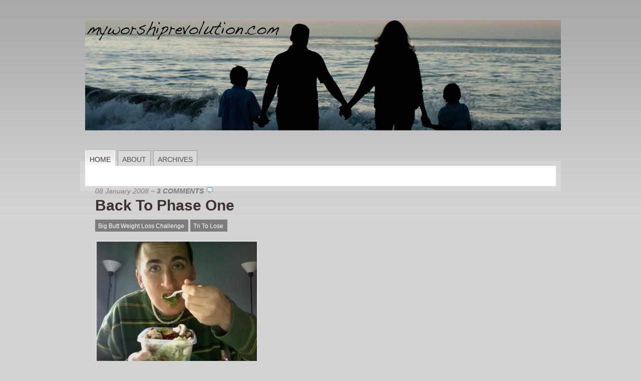

--- FILE ---
content_type: text/html; charset=UTF-8
request_url: http://www.myworshiprevolution.com/?p=324
body_size: 2628
content:
<!DOCTYPE html PUBLIC "-//W3C//DTD XHTML 1.0 Transitional//EN" "http://www.w3.org/TR/xhtml1/DTD/xhtml1-transitional.dtd">
<html xmlns="http://www.w3.org/1999/xhtml">
<head profile="http://gmpg.org/xfn/11">

	<title>
				  Back To Phase One&nbsp;|&nbsp;My Worship Revolution					</title>

    
    <meta http-equiv="Content-Type" content="text/html; charset=UTF-8" />
	<link rel="stylesheet" type="text/css" media="all" href="http://www.myworshiprevolution.com/wp-content/themes/mainstream/css/reset.css" />
    <link rel="stylesheet" type="text/css" href="http://www.myworshiprevolution.com/wp-content/themes/mainstream/style.css" media="screen" />
    <link rel="alternate" type="application/rss+xml" title="RSS 2.0" href="http://feeds.feedburner.com/myworshiprevolution" />
    <link rel="pingback" href="http://www.myworshiprevolution.com/xmlrpc.php" />
       
    <!--[if IE 6]>
		<script type="text/javascript" src="http://www.myworshiprevolution.com/wp-content/themes/mainstream/includes/js/pngfix.js"></script>
		<script type="text/javascript" src="http://www.myworshiprevolution.com/wp-content/themes/mainstream/includes/js/menu.js"></script>
		<link rel="stylesheet" type="text/css" media="all" href="http://www.myworshiprevolution.com/wp-content/themes/mainstream/css/ie6.css" />
    <![endif]-->	
	
	<!--[if IE 7]>
		<link rel="stylesheet" type="text/css" media="all" href="http://www.myworshiprevolution.com/wp-content/themes/mainstream/css/ie7.css" />
	<![endif]-->
       
        <link rel="alternate" type="application/rss+xml" title="My Worship Revolution &raquo; Back To Phase One Comments Feed" href="http://www.myworshiprevolution.com/?feed=rss2&#038;p=324" />
<script type='text/javascript' src='http://www.myworshiprevolution.com/wp-includes/js/jquery/jquery.js?ver=1.11.1'></script>
<script type='text/javascript' src='http://www.myworshiprevolution.com/wp-includes/js/jquery/jquery-migrate.min.js?ver=1.2.1'></script>
<link rel="EditURI" type="application/rsd+xml" title="RSD" href="http://www.myworshiprevolution.com/xmlrpc.php?rsd" />
<link rel="wlwmanifest" type="application/wlwmanifest+xml" href="http://www.myworshiprevolution.com/wp-includes/wlwmanifest.xml" /> 
<link rel='prev' title='Power Outage' href='http://www.myworshiprevolution.com/?p=325' />
<link rel='next' title='Life Group And Incarnational Living' href='http://www.myworshiprevolution.com/?p=323' />
<meta name="generator" content="WordPress 4.1.42" />
<link rel='canonical' href='http://www.myworshiprevolution.com/?p=324' />
<link rel='shortlink' href='http://www.myworshiprevolution.com/?p=324' />
<meta name="generator" content="Mainstream 1.3.1" />
<meta name="generator" content="Woo Framework Version 1.1.1" />
<link href="http://www.myworshiprevolution.com/wp-content/themes/mainstream/styles/minimal.css" rel="stylesheet" type="text/css" />
<link href="http://www.myworshiprevolution.com/wp-content/themes/mainstream/custom.css" rel="stylesheet" type="text/css" />
	<style type="text/css">.recentcomments a{display:inline !important;padding:0 !important;margin:0 !important;}</style>

</head>

<body>

<div id="container">
       
	<div id="header">
		
		<div id="logo">
			<h1>My Worship Revolution</h1>
			<h2></h2>
		
			<a href="http://www.myworshiprevolution.com" title="My Worship Revolution">
				<img src="http://www.myworshiprevolution.com/wp-content/uploads/2014/11/blogbanner.png" alt="My Worship Revolution Logo" />
			</a>
		</div><!-- /#logo -->

        <div id="top-ad">
	                </div><!-- /#top-ad -->      		
		
		<div class="clear"></div>
		
		<div id="navigation">
	
			<ul id="nav">
			
								
				<li class="page_item current_page_item"><a href="http://www.myworshiprevolution.com">Home</a></li>
			
				<li class="page_item page-item-2"><a href="http://www.myworshiprevolution.com/?page_id=2">About</a></li>
<li class="page_item page-item-847"><a href="http://www.myworshiprevolution.com/?page_id=847">Archives</a></li>
			
			</ul><!-- /#pagenav -->
	
		</div><!-- /#navigation -->
		
		<div class="clear"></div>

	</div><!-- /#header -->
	
	<div id="main">
	<div id="inside">		
		<div id="content">
			
					
				<div class="post">
				
					<p class="meta"><span class="date">08 January 2008</span> ~ <span class="comments"><a href="http://www.myworshiprevolution.com/?p=324#comments" title="Comment on Back To Phase One">3 Comments</a></span></p>
			
					<h2 class="title"><a href="http://www.myworshiprevolution.com/?p=324" title="Back To Phase One">Back To Phase One</a></h2>
					
					<div class="categories">
						<a href="http://www.myworshiprevolution.com/?cat=52" rel="category">Big Butt Weight Loss Challenge</a> <a href="http://www.myworshiprevolution.com/?cat=53" rel="category">Tri To Lose</a>					</div><!-- /.categories -->
					
					<div class="entry">
				
						<p><a onclick="window.open(this.href, '_blank', 'width=640,height=480,scrollbars=no,resizable=no,toolbar=no,directories=no,location=no,menubar=no,status=no,left=0,top=0'); return false" href="http://www.myworshiprevolution.com/images/2008/01/08/photo_55.jpg"><img width="320" height="240" border="0" src="http://www.myworshiprevolution.com/images/2008/01/08/photo_55.jpg" title="Photo_55" alt="Photo_55" /></a></p>
<p>Shortly after moving to Santa Cruz, my wife and I went for a hardcore health kick.<br /><a href="http://en.wikipedia.org/wiki/South_Beach_Diet">South Beach</a> was the diet of choice.<br />Over a year ago I tried the Blogger Big Butt Weight Loss Challenge.<br />I started at 179 lbs.<br />Then we started <a href="http://www.myworshiprevolution.com/bobbym/tri-to-lose-challenge-07.html">Tri To Lose</a>.<br />I started that around 172 lbs.<br />I finished at around 155lbs.<br />Then I slacked, not to mention the holidays hit and people brought by all sorts of goodies to the office everyday.<br />So Rachel and I have talked about going back to the first phase of the South Beach diet.<br />This morning I weighed myself.<br />It was depressing.<br />The outcome?<br />It hurts to type it.<br />I don&#8217;t know if I can do it.<br />Fine&#8230;<br />168.4 lbs.</p>
<p>Ouch.</p>
<p>Back to <a href="http://en.wikipedia.org/wiki/South_Beach_Diet#Phase_I">phase one</a>.<br />This time I&#8217;m racing all the way down to 150!<br />It was nice knowing you Carbs.<br />Anyone else add some pounds over the holidays?</p>
<p><em>*Disclaimer: While I will go back to hardcore dieting with some exercise mixed in, I am going <a href="http://www.chriselrodproperties.com/recreate/">here</a> in a month and will be exempt for one week.&nbsp; You can&#8217;t visit the south and not enjoy the food!</em></p>
												
					</div><!-- /.entry -->
					
					<div class="tags">
						
						 
					
					</div><!-- /.tags -->
			
				</div><!-- /.post -->
			
						
			
<!-- You can start editing here. -->

<div id="comments">


	<h2>3 Responses to &#8220;Back To Phase One&#8221;</h2>

	<ol class="commentlist">
	                 

   <li class="comment even thread-even depth-1" id="li-comment-808">

      <div class="comment-head">
      
     	          
         	 <div class="avatar"><img alt='' src='http://0.gravatar.com/avatar/0f5e63a6e139ad1a87059ed3142a16d2?s=40&amp;d=identicon&amp;r=PG' class='photo avatar avatar-40 photo' height='40' width='40' /></div>
         
                  	
         	<div class="user-meta">
            	
            	<span class="name">

--- FILE ---
content_type: text/css
request_url: http://www.myworshiprevolution.com/wp-content/themes/mainstream/style.css
body_size: 2767
content:
/*  
Theme Name: Mainstream
Version: 1.3.1
Description: Designed by <a href="http://www.woothemes.com">WooThemes</a>.
Author: WooThemes
Author URI: http://www.woothemes.com
*/

/*-----------------------------------------------

INDEX:

1. SETUP
-1.1 Defaults
-1.2 Hyperlinks

2. SITE STRUCTURE & APPEARANCE
-2.1 Containers
-2.2 Header
-2.3 Navigation
--2.3.1 Drop-downs
-2.4 Introduction
-2.5 Content
-2.6 Sidebar
-2.7 Footer

3. WIDGETS

4. POSTS
-4.1 Typographic Elements
-4.2 Images
-4.3 PageNavi

5. COMMENTSAREA
-5.1 Comments
-5.2 Comments Form

6. GENERAL STYLES

-----------------------------------------------*/



/*-----------------------------*/
/* 1. SETUP */
/*-----------------------------*/

/* 1.1 Defaults */

body  {
	font: 14px Helvetica, Arial, Sans-serif;
	line-height: 1.5;  /*unitless for proper inheritance*/
}

h1, h2, h3, h4, h5, h6  {
	margin: 0;
	font-family: Arial,Helvetica,Sans-serif;
}

h1  {font-size: 30px} h2  {font-size: 24px} h3  {font-size: 20px}
h4  {font-size: 18px} h5  {font-size: 14px} h6  {font-size: 12px}

p  {margin: 18px 0;}

/* 1.2 Hyperlinks */

a:link, a:visited  { text-decoration: none; }
a:hover  { text-decoration: underline; }

h1 a:link, h1 a:visited, h2 a:link, h2 a:visited, h3 a:link, h3 a:visited,
h4 a:link, h4 a:visited, h5 a:link, h5 a:visited, h6 a:link, h6 a:visited  {
	text-decoration: none;
}

h1 a:hover, h2 a:hover, h3 a:hover, h4 a:hover, h5 a:hover, h6 a:hover  {text-decoration: underline;}


/*-----------------------------*/
/* 2. SITE STRUCTURE & APPEARANCE */
/*-----------------------------*/

/* 2.1 Containers */

#container  {
	width: 960px;
	margin: 0 auto;
}

#main  {
	width: 940px;
	padding: 10px;
}

#main #inside  {
	padding: 20px;
}

/* 2.2 Header */

#header  {
	width: 940px;
	margin: 0 auto -10px auto;
}

#header h1, #header h2  {display: none}

#header img { margin: 40px 0; }

#header #logo  {
	float: left;
	width: 470px;
}

#header #top-ad  {
	float: right;
	width: 470px;
}

/* 2.3 Navigation */

#navigation  {
	position: relative;
	z-index: 1;
}

#nav, #nav ul {
	padding: 0;
	margin: 0;
	list-style: none; 
	line-height: 1;
	z-index: 100;
}

#nav li {
	float: left;
	margin: 0 5px 0 0;
}

#nav a:link, #nav a:visited {
	display: block;
	z-index: 100;
	padding: 10px 8px 6px 8px;
	text-transform: uppercase;
}

#nav li.current_page_item a, #nav li a:hover  {
	text-decoration: none;
}

/* Style drop down list */

#nav li ul { position: absolute; width: 172px; left: -999em; }
#nav li ul li {	margin: 0!important; }
#nav li ul li a { font-size: 12px; width: 156px; }
#nav li ul li a:hover {}
#nav li ul ul {	margin: -26px 0 0 170px; }
#nav li ul li ul li a {	border-width:0 1px 1px 0px; }
#nav li:hover ul, #nav li.sfhover ul { left: auto; }
#nav li:hover ul ul, #nav li.sfhover ul ul { left: -999em; }
#nav li:hover ul, #nav li li:hover ul, #nav li.sfhover ul, #nav li li.sfhover ul { left: auto; }
#nav li:hover, #nav li.hover { position: static; } /* IE7 Fix */

/* 2.4 Introduction */

#introduction  {
	padding-bottom: 20px;
}

#about  {
	position: relative;
	z-index: 0;
	float: left;
	width: 580px;
	margin: 0 0 0 -40px;
	padding: 17px 20px 17px 40px;
}

#about h2  {
	font-size: 28px;
}

#about p  {
	line-height: 20px;
}


#about img  {
	float: left;
	margin: 0 20px 10px 0;
}

#about .fold  {
	position: absolute;
	left: 0;
	bottom: -15px;
	width: 20px;
	height: 15px;
}

#connect  {
	float: left;
	width: 278px;
	margin: 0 0 0 20px;
}

#connect ul  {

}

#connect ul li  {
	height: 64px;
}

#connect ul li a  {
	display: block;
	height: 34px;
	padding: 15px 0;
	font-size: 14px;
	font-weight: bold;
	text-transform: uppercase;
	line-height: 16px;
	cursor: pointer;
}

#connect ul li a:hover  {
	text-decoration: none;
}

#connect ul li a img  {
	float: left;
	margin: 0 15px;
}

#connect ul li a span  {
	display: block;
	font-size: 12px;
	font-weight: normal;
	font-style: italic;
}

/* 2.5 Content */

#content  {
	float: left;
	width: 600px;
	margin: 20px 0 0 0;
}

#full-width  {
	width: 940px;
}

h2.result_heading  {
	margin: 0 0 20px 0;
}

/* 2.6 sidebar */

#sidebar  {
	float: left;
	width: 280px;
	margin: 20px 0 0 20px;
}

#sidebar a  {
}

/* 2.7 Footer */

#footer  {
	padding: 20px 0 20px 0;
	text-align: center;
}

#footer p  {
	margin: 7px 0;
	font-weight: bold;
}

#footer ul li  {
	display: inline;
	text-transform: uppercase;
	font-size: 12px;
	margin: 0 6px;
}

#footer ul li a  {
}

#footer ul li.current_page_item a, #footer ul li a:hover  {
}



/*-----------------------------*/
/* 3. WIDGETS */
/*-----------------------------*/

.widget  {
	margin: 0 0 30px 0;
}

.widget h3  {
	position: relative;
	margin: 0 -40px 0 0;
	padding: 5px 40px 5px 10px;
	font-size: 14px;
	text-transform: uppercase;
}

.widget h3 span.fold  {
	position: absolute;
	display: block;
	right: 0;
	bottom: -15px;
	width: 20px;
	height: 15px;
}

.widget ul  {

}

.widget ul li  {

}

.widget ul li a:link, .widget ul li a:visited  {
	display: block;
	padding: 0 0 0 20px;
	line-height: 30px;
}

.widget ul li a:hover  {
	text-decoration: none;
}

.widget_recent_comments li  {
	padding: 6px 0 6px 20px;
	line-height: 18px;
}

.widget_recent_comments li a  {
	display: inline;
	padding: 0;
	line-height: 18px!important;
}

#searchform  {
	margin: 15px 0 0 0;	
}

#searchform #s  {
	width: 180px;
	padding: 3px 0 3px 5px;
}

#searchform .submit  {
	padding: 2px 0 2px 0;
	text-transform: uppercase;
}

#flickr h3  {
	margin-bottom: 10px;
}

#flickr .flickr_badge_image  {
	margin: 4px 6px;
	float: left;
	width: 75px;
}

#twitter li  {
	margin: 10px 0;
}

#twitter a  {
	display: inline;
	padding: 0;
	line-height: 18px;
}

#ads img  {
	float: left;
	margin: 10px 5px 0 5px;
}

/*-----------------------------*/
/* 4. POSTS */
/*-----------------------------*/

.post  {
	margin: 0 0 20px 0;
}

.post .meta  {
	margin: 0;
	font-style: italic;
}

.post .meta .comments  {
	padding: 0 19px 0 0;
	text-transform: uppercase;
	font-weight: bold;
}

.post .categories a  {
	display: inline;
	font-size: 12px;
	padding: 6px 8px 4px 6px;
}

.post .categories a:hover  {
	text-decoration: none;
}

.entry  {

}

.entry a.more-link  {
	text-transform: uppercase;
	font-weight: bold;
}

.post .tags  {
	margin: 0 0 20px 0;
}

/* 4.1 Typographic Elements */

.post h2.title  {
	margin: 8px 0 20px 0;
	font-size: 30px;
	line-height: 20px;
}

.post h2.title a:link, .post h2.title a:visited  {

}

.entry h1  {}
.entry h2  {}
.entry h3 {}
.entry h4 {}
.entry h5 {}
.entry h6 {}

.entry h1, .entry h2, .entry h3, .entry h4, .entry h5, .entry h6  {
	margin: 0 0 15px 0;
}

.entry blockquote  {
	padding: 10px 30px;
}

.entry blockquote p  {
	margin: 0;
}

.entry ul  {
	margin: 0 0 20px 0;
	padding: 0 0 0 30px;
}

.entry ul ul  {
	margin: 0 0 0 0;
	padding: 0 0 0 15px;
}

.entry ul li  {
	list-style-type: circle;
}

.entry ul li ul li  {
	list-style-type: disc;
}

.entry ol  {
	margin: 0 0 20px 0;
	padding: 0 0 0 30px;
}

.entry ol ol  {
	margin: 0 0 0 0;
	padding: 0 0 0 15px;
}

.entry  ol li  {
	list-style-type: upper-latin;
}

.entry  ol li ol li  {
	list-style-type: lower-latin;
}

/* 4.2 Images */

.entry img  {
}

img.wp-smiley  {
	padding: 0;
}

.entry .alignleft  {
	float: left;
	margin: 10px 15px 10px 0;
}

.entry .alignright  {
	float: right;
	margin: 10px 0 10px 15px;
}

.entry .aligncenter  {
	text-align: center;
}

/* 4.3 Page Navi */

div.Nav  {
	height: 25px;
}

.Nav strong.on  {
	padding: 5px 8px 3px 8px;
}

.Nav a:link, .Nav a:visited  {
	padding: 2px 5px;
	font-weight: bold;
}

/*-----------------------------*/
/* 5. COMMENTSAREA */
/*-----------------------------*/

/* 5.1 Comments */

#comments h3 { 
	font-size: 20px;
	font-weight: normal;
	padding: 10px 0 20px 0;
}

#comments ol.commentlist  {
	margin: 20px 0 0 0;	
}

#comments ol.commentlist li {
	list-style-type:none;
	padding: 10px 0;
}

#comments ol.commentlist li .comment-head {
	margin: 0 0 10px 0;
}

#comments ol.commentlist li .comment-head .avatar img  {
	float: right;
}

#comments ol.commentlist li .comment-head .user-meta span  {
	display: block;
}

#comments ol.commentlist li .comment-head .user-meta span.name  {
	font-weight: bold;
}

#comments ol.commentlist li .comment-head .user-meta span.date  {
	font-size: 11px;
}

#comments ol.commentlist li .comment-head .user-meta span.perma  {
	text-transform: uppercase;
	font-size: 10px;
}

#comments ol.commentlist li .comment-entry p  {
	margin: 0 0 10px 0;
}

#comments div.reply a { font-size:11px; text-decoration:none; text-transform: uppercase; font-weight: bold; }

#comments ul.children { 
	margin:10px 0 0 0;
	padding:0 0 0 22px;
}

#comments ul.children li {
	padding-bottom: 0;
}

#comments .navigation .alignright, #comments .navigation .alignleft { margin:0;}
#comments .navigation a {
	display: block;
	padding: 5px 9px;
	margin-left: 4px;
	font-family:Georgia;
	font-weight:bold;
}

#comments .commentlist #respond #form_wrap {
	padding:0 0 25px;
	margin:0;
	width:auto;
}

#comments .cancel-comment-reply {margin-bottom:10px;}

/* 5.2 Comments Form */

#respond  {
	margin: 20px 0 0 0;
}

#respond h2  {
	margin: 0;
}

#commentform  {
	margin: 20px 0 0 0;
}

#commentform input.txt  {
	width: 207px;
	margin: 0 10px 0 0;	
	padding: 3px 0 3px 5px;
}

#commentform label  {
	font-size: 11px;
	text-transform: uppercase;
}

#commentform textarea  {
	width: 100%;
}

#commentform #submit  {
	padding: 2px 0 2px 0;
	text-transform: uppercase;
}

/*-----------------------------*/
/* 6. GENERAL STYLES */
/*-----------------------------*/

.floatl  {float: left;}
.floatr  {float: right;}

.alignl  {text-align: left;}
.alignr  {text-align: right;}
.alignc  {text-align: center;}

/* http://sonspring.com/journal/clearing-floats */

html body * span.clear,
html body * div.clear,
html body * li.clear,
html body * dd.clear
{
	background: none;
	border: 0;
	clear: both;
	display: block;
	float: none;
	font-size: 0;
	list-style: none;
	margin: 0;
	padding: 0;
	overflow: hidden;
	visibility: hidden;
	width: 0;
	height: 0;
}


--- FILE ---
content_type: text/css
request_url: http://www.myworshiprevolution.com/wp-content/themes/mainstream/styles/minimal.css
body_size: 1538
content:
/* Minimal Color Styles */

/*-----------------------------------------------

INDEX:

1. SETUP
-1.1 Defaults
-1.2 Hyperlinks

2. SITE STRUCTURE & APPEARANCE
-2.1 Containers
-2.2 Header
-2.3 Navigation
--2.3.1 Drop-downs
-2.4 Introduction
-2.5 Content
-2.6 Sidebar
-2.7 Footer

3. WIDGETS

4. POSTS
-4.1 Typographic Elements
-4.2 Images
-4.3 PageNavi

5. COMMENTSAREA
-5.1 Comments
-5.2 Comments Form

6. GENERAL STYLES

-----------------------------------------------*/



/*-----------------------------*/
/* 1. SETUP */
/*-----------------------------*/

/* 1.1 Defaults */

body  {
	color: #3f312e;
	background: #d3d3d3 url(minimal/bg.jpg) repeat-x top left;
}

h1, h2, h3, h4, h5, h6  {
	color: #3f312e;
}

/* 1.2 Hyperlinks */

a:link, a:visited  { color: #7c7c7c; }

h1 a:link, h1 a:visited, h2 a:link, h2 a:visited, h3 a:link, h3 a:visited,
h4 a:link, h4 a:visited, h5 a:link, h5 a:visited, h6 a:link, h6 a:visited  {
	color: #3f312e;
}


/*-----------------------------*/
/* 2. SITE STRUCTURE & APPEARANCE */
/*-----------------------------*/

/* 2.1 Containers */

#main  {
	background: url(minimal/main.png) repeat left top;
}

#main #inside  {
	background-color: #fff;
}

/* 2.2 Header */

/* 2.3 Navigation */

#nav a:link, #nav a:visited {
	color: #4f4f4f;
	border-left: 1px solid #9e9e9e;
	border-top: 1px solid #9e9e9e;
	border-right: 1px solid #9e9e9e;
	background-color: #d9d9d9;
}

#nav li.current_page_item a, #nav li a:hover  {
	color: #3f312e;
	border-left: 1px solid #fff;
	border-top: 1px solid #fff;
	border-right: 1px solid #fff;
	background: #fff url(minimal/nav.jpg) repeat-x left top;
}

/* Style drop down list */

#nav li ul { border: 1px solid #9e9e9e;}
#nav li ul li {	border-bottom: 1px solid #9e9e9e; background: #FFF; }
#nav li ul li a { background-color: #d9d9d9!important; background-image: none!important; border: none!important;}
#nav li ul li a:hover { background: #fff url(minimal/nav.jpg) repeat-x left top!important; border: none!important;}

/* 2.4 Introduction */

#introduction  {
	border-bottom: 1px solid #d0d0d0;
}

#about  {
	background: #7c7c7c url(minimal/about.jpg) repeat-x top left;
}

#about h2  {
	color: #fff;
}

#about p  {
	color: #fff;
}

#about img  {
	border: 5px solid #919191;
}

#about .fold  {
	background: url(minimal/about_fold.png) no-repeat left top;
}

#connect  {
	border: 1px solid #ededed;
}

#connect ul li a  {
	color: #4d4d4d;
	background: url(minimal/connect_grad.png) repeat-x top left;
}

#connect ul li a span  {
	color: #3f312e;
}

/* 2.5 Content */

h2.result_heading  {
	border-bottom: 2px solid #3f312e;
}

/* 2.6 sidebar */

#sidebar a  {
	color: #4d4d4d;
}

/* 2.7 Footer */


#footer p  {
	color: #4d4d4d;
}

#footer ul li a  {
	color: #4f4f4f;
}

#footer ul li.current_page_item a, #footer ul li a:hover  {
	color: #3f312e;
}



/*-----------------------------*/
/* 3. WIDGETS */
/*-----------------------------*/

.widget h3  {
	color: #fff;
	background-color: #4d4d4d;
}

.widget h3 span.fold  {
	background: url('minimal/widget_fold.png') no-repeat center center;
}

.widget ul li a:link, .widget ul li a:visited  {
	border-bottom: 1px solid #e0e6e6;
	color: #6c6c6c!important;
	background: url(minimal/bullet.png) no-repeat 8px 13px;
}

.widget ul li a:hover  {
	color: #4d4d4d!important;
	background-color: #f0f0f0;
	background-image: url(minimal/bullet_hover.png);
}

.widget_recent_comments li  {
	border-bottom: 1px solid #e0e6e6;
	background: url(minimal/bullet.png) no-repeat 8px 13px;
}

.widget_recent_comments li a  {
	background: none!important;
	border: none!important;
}

#searchform #s  {
	border: 1px solid #898989;
}

#searchform .submit  {
	color: #575757;
	border: 1px solid #575757;
	background-color: #d0d0d0;
}

#twitter a  {
	background-image: none;
}

/*-----------------------------*/
/* 4. POSTS */
/*-----------------------------*/

.post  {
	border-bottom: 1px solid #dcd6d5;
}

.post .meta  {
	color: #8a7975;
}

.post .meta .comments  {
	background: url(minimal/ico-comments.png) no-repeat right 1px;
}

.post .categories a  {
	color: #fff;
	background-color: #7c7c7c;
}

.post .categories a:hover  {
	text-decoration: none;
}

/* 4.1 Typographic Elements */

.entry blockquote  {
	color: #666;
}

/* 4.2 Images */

.entry img  {
	border: 3px solid #dbdbdb;
}

img.wp-smiley  {
	border: none;
}

/* 4.3 Page Navi */

.Nav strong.on  {
	color: #fff;
	background-color: #4d4d4d;
}

.Nav a:link, .Nav a:visited  {
	color: #4d4d4d;
}

/*-----------------------------*/
/* 5. COMMENTSAREA */
/*-----------------------------*/

/* 5.1 Comments */

#comments ol.commentlist  {
	border-top: 1px solid #dcd6d5;	
}

#comments ol.commentlist li {
	border-bottom: 1px solid #dcd6d5;
}

#comments ol.commentlist li .comment-head .avatar img  {
	border: 3px solid #dcd6d5;
}

#comments ol.commentlist li .comment-head .user-meta span.date  {
	color: #565656;
}

#comments ul.children {
	background: url(minimal/comment_reply.png) no-repeat left 11px;
}

#comments ul.children li {
	border-bottom: 0;
}

#comments .navigation .alignright, #comments .navigation .alignleft { margin:0;}
#comments .navigation a {
	color: #fff;
	background: #9F9F9F;
}

#comments .navigation a:hover {background: #888;}

#comments .commentlist #respond #form_wrap {
	border:0;
}

/* 5.2 Comments Form */

#commentform input.txt  {
	border: 1px solid #898989;
}

#commentform textarea  {
	background-color: #f4f4f4;
	border: 1px solid #898989;
}

#commentform #submit  {
	color: #575757;
	border: 1px solid #575757;
	background-color: #d0d0d0;
}

/*-----------------------------*/
/* 6. GENERAL STYLES */
/*-----------------------------*/
